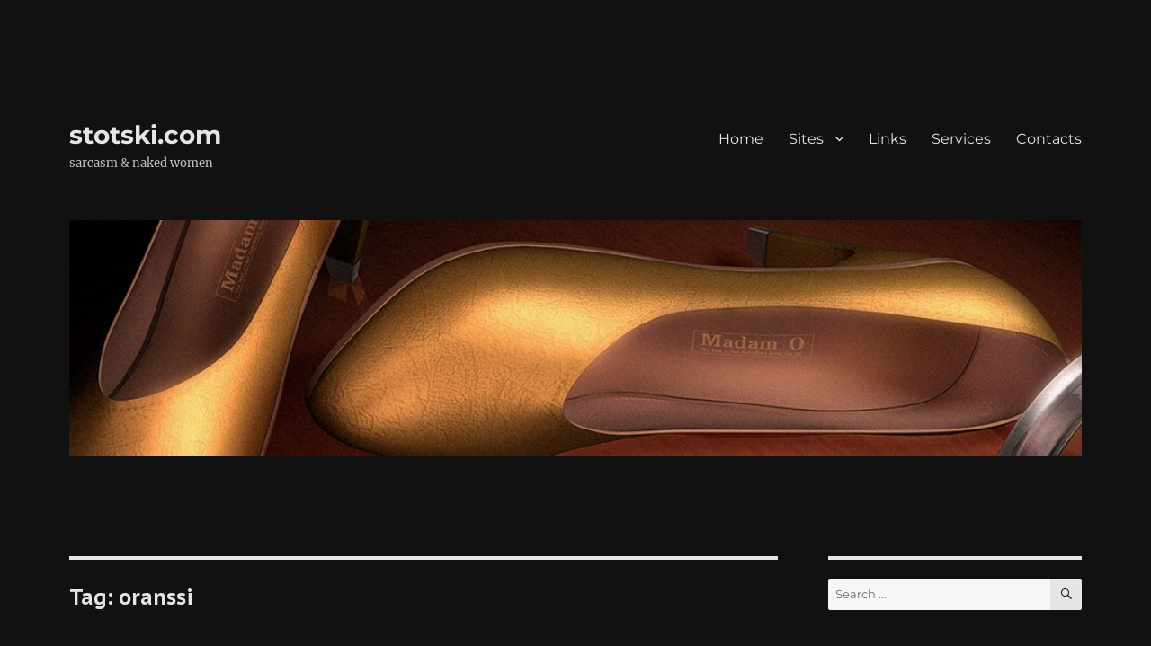

--- FILE ---
content_type: text/html; charset=UTF-8
request_url: https://www.stotski.com/tag/oranssi/
body_size: 15535
content:
<!DOCTYPE html>
<html lang="en-GB" class="no-js">
<head>
	<meta charset="UTF-8">
	<meta name="viewport" content="width=device-width, initial-scale=1.0">
	<link rel="profile" href="https://gmpg.org/xfn/11">
		<script>
(function(html){html.className = html.className.replace(/\bno-js\b/,'js')})(document.documentElement);
//# sourceURL=twentysixteen_javascript_detection
</script>
<title>oranssi &#8211; stotski.com</title>
<meta name='robots' content='max-image-preview:large' />
<link rel="alternate" type="application/rss+xml" title="stotski.com &raquo; Feed" href="https://www.stotski.com/feed/" />
<link rel="alternate" type="application/rss+xml" title="stotski.com &raquo; Comments Feed" href="https://www.stotski.com/comments/feed/" />
<link rel="alternate" type="application/rss+xml" title="stotski.com &raquo; oranssi Tag Feed" href="https://www.stotski.com/tag/oranssi/feed/" />
		<!-- This site uses the Google Analytics by MonsterInsights plugin v9.11.1 - Using Analytics tracking - https://www.monsterinsights.com/ -->
							<script src="//www.googletagmanager.com/gtag/js?id=G-H8NGFZ2ZPX"  data-cfasync="false" data-wpfc-render="false" async></script>
			<script data-cfasync="false" data-wpfc-render="false">
				var mi_version = '9.11.1';
				var mi_track_user = true;
				var mi_no_track_reason = '';
								var MonsterInsightsDefaultLocations = {"page_location":"https:\/\/www.stotski.com\/tag\/oranssi\/"};
								if ( typeof MonsterInsightsPrivacyGuardFilter === 'function' ) {
					var MonsterInsightsLocations = (typeof MonsterInsightsExcludeQuery === 'object') ? MonsterInsightsPrivacyGuardFilter( MonsterInsightsExcludeQuery ) : MonsterInsightsPrivacyGuardFilter( MonsterInsightsDefaultLocations );
				} else {
					var MonsterInsightsLocations = (typeof MonsterInsightsExcludeQuery === 'object') ? MonsterInsightsExcludeQuery : MonsterInsightsDefaultLocations;
				}

								var disableStrs = [
										'ga-disable-G-H8NGFZ2ZPX',
									];

				/* Function to detect opted out users */
				function __gtagTrackerIsOptedOut() {
					for (var index = 0; index < disableStrs.length; index++) {
						if (document.cookie.indexOf(disableStrs[index] + '=true') > -1) {
							return true;
						}
					}

					return false;
				}

				/* Disable tracking if the opt-out cookie exists. */
				if (__gtagTrackerIsOptedOut()) {
					for (var index = 0; index < disableStrs.length; index++) {
						window[disableStrs[index]] = true;
					}
				}

				/* Opt-out function */
				function __gtagTrackerOptout() {
					for (var index = 0; index < disableStrs.length; index++) {
						document.cookie = disableStrs[index] + '=true; expires=Thu, 31 Dec 2099 23:59:59 UTC; path=/';
						window[disableStrs[index]] = true;
					}
				}

				if ('undefined' === typeof gaOptout) {
					function gaOptout() {
						__gtagTrackerOptout();
					}
				}
								window.dataLayer = window.dataLayer || [];

				window.MonsterInsightsDualTracker = {
					helpers: {},
					trackers: {},
				};
				if (mi_track_user) {
					function __gtagDataLayer() {
						dataLayer.push(arguments);
					}

					function __gtagTracker(type, name, parameters) {
						if (!parameters) {
							parameters = {};
						}

						if (parameters.send_to) {
							__gtagDataLayer.apply(null, arguments);
							return;
						}

						if (type === 'event') {
														parameters.send_to = monsterinsights_frontend.v4_id;
							var hookName = name;
							if (typeof parameters['event_category'] !== 'undefined') {
								hookName = parameters['event_category'] + ':' + name;
							}

							if (typeof MonsterInsightsDualTracker.trackers[hookName] !== 'undefined') {
								MonsterInsightsDualTracker.trackers[hookName](parameters);
							} else {
								__gtagDataLayer('event', name, parameters);
							}
							
						} else {
							__gtagDataLayer.apply(null, arguments);
						}
					}

					__gtagTracker('js', new Date());
					__gtagTracker('set', {
						'developer_id.dZGIzZG': true,
											});
					if ( MonsterInsightsLocations.page_location ) {
						__gtagTracker('set', MonsterInsightsLocations);
					}
										__gtagTracker('config', 'G-H8NGFZ2ZPX', {"forceSSL":"true"} );
										window.gtag = __gtagTracker;										(function () {
						/* https://developers.google.com/analytics/devguides/collection/analyticsjs/ */
						/* ga and __gaTracker compatibility shim. */
						var noopfn = function () {
							return null;
						};
						var newtracker = function () {
							return new Tracker();
						};
						var Tracker = function () {
							return null;
						};
						var p = Tracker.prototype;
						p.get = noopfn;
						p.set = noopfn;
						p.send = function () {
							var args = Array.prototype.slice.call(arguments);
							args.unshift('send');
							__gaTracker.apply(null, args);
						};
						var __gaTracker = function () {
							var len = arguments.length;
							if (len === 0) {
								return;
							}
							var f = arguments[len - 1];
							if (typeof f !== 'object' || f === null || typeof f.hitCallback !== 'function') {
								if ('send' === arguments[0]) {
									var hitConverted, hitObject = false, action;
									if ('event' === arguments[1]) {
										if ('undefined' !== typeof arguments[3]) {
											hitObject = {
												'eventAction': arguments[3],
												'eventCategory': arguments[2],
												'eventLabel': arguments[4],
												'value': arguments[5] ? arguments[5] : 1,
											}
										}
									}
									if ('pageview' === arguments[1]) {
										if ('undefined' !== typeof arguments[2]) {
											hitObject = {
												'eventAction': 'page_view',
												'page_path': arguments[2],
											}
										}
									}
									if (typeof arguments[2] === 'object') {
										hitObject = arguments[2];
									}
									if (typeof arguments[5] === 'object') {
										Object.assign(hitObject, arguments[5]);
									}
									if ('undefined' !== typeof arguments[1].hitType) {
										hitObject = arguments[1];
										if ('pageview' === hitObject.hitType) {
											hitObject.eventAction = 'page_view';
										}
									}
									if (hitObject) {
										action = 'timing' === arguments[1].hitType ? 'timing_complete' : hitObject.eventAction;
										hitConverted = mapArgs(hitObject);
										__gtagTracker('event', action, hitConverted);
									}
								}
								return;
							}

							function mapArgs(args) {
								var arg, hit = {};
								var gaMap = {
									'eventCategory': 'event_category',
									'eventAction': 'event_action',
									'eventLabel': 'event_label',
									'eventValue': 'event_value',
									'nonInteraction': 'non_interaction',
									'timingCategory': 'event_category',
									'timingVar': 'name',
									'timingValue': 'value',
									'timingLabel': 'event_label',
									'page': 'page_path',
									'location': 'page_location',
									'title': 'page_title',
									'referrer' : 'page_referrer',
								};
								for (arg in args) {
																		if (!(!args.hasOwnProperty(arg) || !gaMap.hasOwnProperty(arg))) {
										hit[gaMap[arg]] = args[arg];
									} else {
										hit[arg] = args[arg];
									}
								}
								return hit;
							}

							try {
								f.hitCallback();
							} catch (ex) {
							}
						};
						__gaTracker.create = newtracker;
						__gaTracker.getByName = newtracker;
						__gaTracker.getAll = function () {
							return [];
						};
						__gaTracker.remove = noopfn;
						__gaTracker.loaded = true;
						window['__gaTracker'] = __gaTracker;
					})();
									} else {
										console.log("");
					(function () {
						function __gtagTracker() {
							return null;
						}

						window['__gtagTracker'] = __gtagTracker;
						window['gtag'] = __gtagTracker;
					})();
									}
			</script>
							<!-- / Google Analytics by MonsterInsights -->
		<style id='wp-img-auto-sizes-contain-inline-css'>
img:is([sizes=auto i],[sizes^="auto," i]){contain-intrinsic-size:3000px 1500px}
/*# sourceURL=wp-img-auto-sizes-contain-inline-css */
</style>
<style id='wp-emoji-styles-inline-css'>

	img.wp-smiley, img.emoji {
		display: inline !important;
		border: none !important;
		box-shadow: none !important;
		height: 1em !important;
		width: 1em !important;
		margin: 0 0.07em !important;
		vertical-align: -0.1em !important;
		background: none !important;
		padding: 0 !important;
	}
/*# sourceURL=wp-emoji-styles-inline-css */
</style>
<link rel='stylesheet' id='wp-block-library-css' href='https://www.stotski.com/wp-includes/css/dist/block-library/style.min.css?ver=6.9' media='all' />
<style id='global-styles-inline-css'>
:root{--wp--preset--aspect-ratio--square: 1;--wp--preset--aspect-ratio--4-3: 4/3;--wp--preset--aspect-ratio--3-4: 3/4;--wp--preset--aspect-ratio--3-2: 3/2;--wp--preset--aspect-ratio--2-3: 2/3;--wp--preset--aspect-ratio--16-9: 16/9;--wp--preset--aspect-ratio--9-16: 9/16;--wp--preset--color--black: #000000;--wp--preset--color--cyan-bluish-gray: #abb8c3;--wp--preset--color--white: #fff;--wp--preset--color--pale-pink: #f78da7;--wp--preset--color--vivid-red: #cf2e2e;--wp--preset--color--luminous-vivid-orange: #ff6900;--wp--preset--color--luminous-vivid-amber: #fcb900;--wp--preset--color--light-green-cyan: #7bdcb5;--wp--preset--color--vivid-green-cyan: #00d084;--wp--preset--color--pale-cyan-blue: #8ed1fc;--wp--preset--color--vivid-cyan-blue: #0693e3;--wp--preset--color--vivid-purple: #9b51e0;--wp--preset--color--dark-gray: #1a1a1a;--wp--preset--color--medium-gray: #686868;--wp--preset--color--light-gray: #e5e5e5;--wp--preset--color--blue-gray: #4d545c;--wp--preset--color--bright-blue: #007acc;--wp--preset--color--light-blue: #9adffd;--wp--preset--color--dark-brown: #402b30;--wp--preset--color--medium-brown: #774e24;--wp--preset--color--dark-red: #640c1f;--wp--preset--color--bright-red: #ff675f;--wp--preset--color--yellow: #ffef8e;--wp--preset--gradient--vivid-cyan-blue-to-vivid-purple: linear-gradient(135deg,rgb(6,147,227) 0%,rgb(155,81,224) 100%);--wp--preset--gradient--light-green-cyan-to-vivid-green-cyan: linear-gradient(135deg,rgb(122,220,180) 0%,rgb(0,208,130) 100%);--wp--preset--gradient--luminous-vivid-amber-to-luminous-vivid-orange: linear-gradient(135deg,rgb(252,185,0) 0%,rgb(255,105,0) 100%);--wp--preset--gradient--luminous-vivid-orange-to-vivid-red: linear-gradient(135deg,rgb(255,105,0) 0%,rgb(207,46,46) 100%);--wp--preset--gradient--very-light-gray-to-cyan-bluish-gray: linear-gradient(135deg,rgb(238,238,238) 0%,rgb(169,184,195) 100%);--wp--preset--gradient--cool-to-warm-spectrum: linear-gradient(135deg,rgb(74,234,220) 0%,rgb(151,120,209) 20%,rgb(207,42,186) 40%,rgb(238,44,130) 60%,rgb(251,105,98) 80%,rgb(254,248,76) 100%);--wp--preset--gradient--blush-light-purple: linear-gradient(135deg,rgb(255,206,236) 0%,rgb(152,150,240) 100%);--wp--preset--gradient--blush-bordeaux: linear-gradient(135deg,rgb(254,205,165) 0%,rgb(254,45,45) 50%,rgb(107,0,62) 100%);--wp--preset--gradient--luminous-dusk: linear-gradient(135deg,rgb(255,203,112) 0%,rgb(199,81,192) 50%,rgb(65,88,208) 100%);--wp--preset--gradient--pale-ocean: linear-gradient(135deg,rgb(255,245,203) 0%,rgb(182,227,212) 50%,rgb(51,167,181) 100%);--wp--preset--gradient--electric-grass: linear-gradient(135deg,rgb(202,248,128) 0%,rgb(113,206,126) 100%);--wp--preset--gradient--midnight: linear-gradient(135deg,rgb(2,3,129) 0%,rgb(40,116,252) 100%);--wp--preset--font-size--small: 13px;--wp--preset--font-size--medium: 20px;--wp--preset--font-size--large: 36px;--wp--preset--font-size--x-large: 42px;--wp--preset--spacing--20: 0.44rem;--wp--preset--spacing--30: 0.67rem;--wp--preset--spacing--40: 1rem;--wp--preset--spacing--50: 1.5rem;--wp--preset--spacing--60: 2.25rem;--wp--preset--spacing--70: 3.38rem;--wp--preset--spacing--80: 5.06rem;--wp--preset--shadow--natural: 6px 6px 9px rgba(0, 0, 0, 0.2);--wp--preset--shadow--deep: 12px 12px 50px rgba(0, 0, 0, 0.4);--wp--preset--shadow--sharp: 6px 6px 0px rgba(0, 0, 0, 0.2);--wp--preset--shadow--outlined: 6px 6px 0px -3px rgb(255, 255, 255), 6px 6px rgb(0, 0, 0);--wp--preset--shadow--crisp: 6px 6px 0px rgb(0, 0, 0);}:where(.is-layout-flex){gap: 0.5em;}:where(.is-layout-grid){gap: 0.5em;}body .is-layout-flex{display: flex;}.is-layout-flex{flex-wrap: wrap;align-items: center;}.is-layout-flex > :is(*, div){margin: 0;}body .is-layout-grid{display: grid;}.is-layout-grid > :is(*, div){margin: 0;}:where(.wp-block-columns.is-layout-flex){gap: 2em;}:where(.wp-block-columns.is-layout-grid){gap: 2em;}:where(.wp-block-post-template.is-layout-flex){gap: 1.25em;}:where(.wp-block-post-template.is-layout-grid){gap: 1.25em;}.has-black-color{color: var(--wp--preset--color--black) !important;}.has-cyan-bluish-gray-color{color: var(--wp--preset--color--cyan-bluish-gray) !important;}.has-white-color{color: var(--wp--preset--color--white) !important;}.has-pale-pink-color{color: var(--wp--preset--color--pale-pink) !important;}.has-vivid-red-color{color: var(--wp--preset--color--vivid-red) !important;}.has-luminous-vivid-orange-color{color: var(--wp--preset--color--luminous-vivid-orange) !important;}.has-luminous-vivid-amber-color{color: var(--wp--preset--color--luminous-vivid-amber) !important;}.has-light-green-cyan-color{color: var(--wp--preset--color--light-green-cyan) !important;}.has-vivid-green-cyan-color{color: var(--wp--preset--color--vivid-green-cyan) !important;}.has-pale-cyan-blue-color{color: var(--wp--preset--color--pale-cyan-blue) !important;}.has-vivid-cyan-blue-color{color: var(--wp--preset--color--vivid-cyan-blue) !important;}.has-vivid-purple-color{color: var(--wp--preset--color--vivid-purple) !important;}.has-black-background-color{background-color: var(--wp--preset--color--black) !important;}.has-cyan-bluish-gray-background-color{background-color: var(--wp--preset--color--cyan-bluish-gray) !important;}.has-white-background-color{background-color: var(--wp--preset--color--white) !important;}.has-pale-pink-background-color{background-color: var(--wp--preset--color--pale-pink) !important;}.has-vivid-red-background-color{background-color: var(--wp--preset--color--vivid-red) !important;}.has-luminous-vivid-orange-background-color{background-color: var(--wp--preset--color--luminous-vivid-orange) !important;}.has-luminous-vivid-amber-background-color{background-color: var(--wp--preset--color--luminous-vivid-amber) !important;}.has-light-green-cyan-background-color{background-color: var(--wp--preset--color--light-green-cyan) !important;}.has-vivid-green-cyan-background-color{background-color: var(--wp--preset--color--vivid-green-cyan) !important;}.has-pale-cyan-blue-background-color{background-color: var(--wp--preset--color--pale-cyan-blue) !important;}.has-vivid-cyan-blue-background-color{background-color: var(--wp--preset--color--vivid-cyan-blue) !important;}.has-vivid-purple-background-color{background-color: var(--wp--preset--color--vivid-purple) !important;}.has-black-border-color{border-color: var(--wp--preset--color--black) !important;}.has-cyan-bluish-gray-border-color{border-color: var(--wp--preset--color--cyan-bluish-gray) !important;}.has-white-border-color{border-color: var(--wp--preset--color--white) !important;}.has-pale-pink-border-color{border-color: var(--wp--preset--color--pale-pink) !important;}.has-vivid-red-border-color{border-color: var(--wp--preset--color--vivid-red) !important;}.has-luminous-vivid-orange-border-color{border-color: var(--wp--preset--color--luminous-vivid-orange) !important;}.has-luminous-vivid-amber-border-color{border-color: var(--wp--preset--color--luminous-vivid-amber) !important;}.has-light-green-cyan-border-color{border-color: var(--wp--preset--color--light-green-cyan) !important;}.has-vivid-green-cyan-border-color{border-color: var(--wp--preset--color--vivid-green-cyan) !important;}.has-pale-cyan-blue-border-color{border-color: var(--wp--preset--color--pale-cyan-blue) !important;}.has-vivid-cyan-blue-border-color{border-color: var(--wp--preset--color--vivid-cyan-blue) !important;}.has-vivid-purple-border-color{border-color: var(--wp--preset--color--vivid-purple) !important;}.has-vivid-cyan-blue-to-vivid-purple-gradient-background{background: var(--wp--preset--gradient--vivid-cyan-blue-to-vivid-purple) !important;}.has-light-green-cyan-to-vivid-green-cyan-gradient-background{background: var(--wp--preset--gradient--light-green-cyan-to-vivid-green-cyan) !important;}.has-luminous-vivid-amber-to-luminous-vivid-orange-gradient-background{background: var(--wp--preset--gradient--luminous-vivid-amber-to-luminous-vivid-orange) !important;}.has-luminous-vivid-orange-to-vivid-red-gradient-background{background: var(--wp--preset--gradient--luminous-vivid-orange-to-vivid-red) !important;}.has-very-light-gray-to-cyan-bluish-gray-gradient-background{background: var(--wp--preset--gradient--very-light-gray-to-cyan-bluish-gray) !important;}.has-cool-to-warm-spectrum-gradient-background{background: var(--wp--preset--gradient--cool-to-warm-spectrum) !important;}.has-blush-light-purple-gradient-background{background: var(--wp--preset--gradient--blush-light-purple) !important;}.has-blush-bordeaux-gradient-background{background: var(--wp--preset--gradient--blush-bordeaux) !important;}.has-luminous-dusk-gradient-background{background: var(--wp--preset--gradient--luminous-dusk) !important;}.has-pale-ocean-gradient-background{background: var(--wp--preset--gradient--pale-ocean) !important;}.has-electric-grass-gradient-background{background: var(--wp--preset--gradient--electric-grass) !important;}.has-midnight-gradient-background{background: var(--wp--preset--gradient--midnight) !important;}.has-small-font-size{font-size: var(--wp--preset--font-size--small) !important;}.has-medium-font-size{font-size: var(--wp--preset--font-size--medium) !important;}.has-large-font-size{font-size: var(--wp--preset--font-size--large) !important;}.has-x-large-font-size{font-size: var(--wp--preset--font-size--x-large) !important;}
/*# sourceURL=global-styles-inline-css */
</style>

<style id='classic-theme-styles-inline-css'>
/*! This file is auto-generated */
.wp-block-button__link{color:#fff;background-color:#32373c;border-radius:9999px;box-shadow:none;text-decoration:none;padding:calc(.667em + 2px) calc(1.333em + 2px);font-size:1.125em}.wp-block-file__button{background:#32373c;color:#fff;text-decoration:none}
/*# sourceURL=/wp-includes/css/classic-themes.min.css */
</style>
<link rel='stylesheet' id='twentysixteen-fonts-css' href='https://www.stotski.com/wp-content/themes/twentysixteen/fonts/merriweather-plus-montserrat-plus-inconsolata.css?ver=20230328' media='all' />
<link rel='stylesheet' id='genericons-css' href='https://www.stotski.com/wp-content/themes/twentysixteen/genericons/genericons.css?ver=20251101' media='all' />
<link rel='stylesheet' id='twentysixteen-style-css' href='https://www.stotski.com/wp-content/themes/twentysixteen/style.css?ver=20251202' media='all' />
<style id='twentysixteen-style-inline-css'>
	/* Color Scheme */

	/* Background Color */
	body {
		background-color: #262626;
	}

	/* Page Background Color */
	.site {
		background-color: #1a1a1a;
	}

	mark,
	ins,
	button,
	button[disabled]:hover,
	button[disabled]:focus,
	input[type="button"],
	input[type="button"][disabled]:hover,
	input[type="button"][disabled]:focus,
	input[type="reset"],
	input[type="reset"][disabled]:hover,
	input[type="reset"][disabled]:focus,
	input[type="submit"],
	input[type="submit"][disabled]:hover,
	input[type="submit"][disabled]:focus,
	.menu-toggle.toggled-on,
	.menu-toggle.toggled-on:hover,
	.menu-toggle.toggled-on:focus,
	.pagination .prev,
	.pagination .next,
	.pagination .prev:hover,
	.pagination .prev:focus,
	.pagination .next:hover,
	.pagination .next:focus,
	.pagination .nav-links:before,
	.pagination .nav-links:after,
	.widget_calendar tbody a,
	.widget_calendar tbody a:hover,
	.widget_calendar tbody a:focus,
	.page-links a,
	.page-links a:hover,
	.page-links a:focus {
		color: #1a1a1a;
	}

	/* Link Color */
	.menu-toggle:hover,
	.menu-toggle:focus,
	a,
	.main-navigation a:hover,
	.main-navigation a:focus,
	.dropdown-toggle:hover,
	.dropdown-toggle:focus,
	.social-navigation a:hover:before,
	.social-navigation a:focus:before,
	.post-navigation a:hover .post-title,
	.post-navigation a:focus .post-title,
	.tagcloud a:hover,
	.tagcloud a:focus,
	.site-branding .site-title a:hover,
	.site-branding .site-title a:focus,
	.entry-title a:hover,
	.entry-title a:focus,
	.entry-footer a:hover,
	.entry-footer a:focus,
	.comment-metadata a:hover,
	.comment-metadata a:focus,
	.pingback .comment-edit-link:hover,
	.pingback .comment-edit-link:focus,
	.comment-reply-link,
	.comment-reply-link:hover,
	.comment-reply-link:focus,
	.required,
	.site-info a:hover,
	.site-info a:focus {
		color: #9adffd;
	}

	mark,
	ins,
	button:hover,
	button:focus,
	input[type="button"]:hover,
	input[type="button"]:focus,
	input[type="reset"]:hover,
	input[type="reset"]:focus,
	input[type="submit"]:hover,
	input[type="submit"]:focus,
	.pagination .prev:hover,
	.pagination .prev:focus,
	.pagination .next:hover,
	.pagination .next:focus,
	.widget_calendar tbody a,
	.page-links a:hover,
	.page-links a:focus {
		background-color: #9adffd;
	}

	input[type="date"]:focus,
	input[type="time"]:focus,
	input[type="datetime-local"]:focus,
	input[type="week"]:focus,
	input[type="month"]:focus,
	input[type="text"]:focus,
	input[type="email"]:focus,
	input[type="url"]:focus,
	input[type="password"]:focus,
	input[type="search"]:focus,
	input[type="tel"]:focus,
	input[type="number"]:focus,
	textarea:focus,
	.tagcloud a:hover,
	.tagcloud a:focus,
	.menu-toggle:hover,
	.menu-toggle:focus {
		border-color: #9adffd;
	}

	/* Main Text Color */
	body,
	blockquote cite,
	blockquote small,
	.main-navigation a,
	.menu-toggle,
	.dropdown-toggle,
	.social-navigation a,
	.post-navigation a,
	.pagination a:hover,
	.pagination a:focus,
	.widget-title a,
	.site-branding .site-title a,
	.entry-title a,
	.page-links > .page-links-title,
	.comment-author,
	.comment-reply-title small a:hover,
	.comment-reply-title small a:focus {
		color: #e5e5e5;
	}

	blockquote,
	.menu-toggle.toggled-on,
	.menu-toggle.toggled-on:hover,
	.menu-toggle.toggled-on:focus,
	.post-navigation,
	.post-navigation div + div,
	.pagination,
	.widget,
	.page-header,
	.page-links a,
	.comments-title,
	.comment-reply-title {
		border-color: #e5e5e5;
	}

	button,
	button[disabled]:hover,
	button[disabled]:focus,
	input[type="button"],
	input[type="button"][disabled]:hover,
	input[type="button"][disabled]:focus,
	input[type="reset"],
	input[type="reset"][disabled]:hover,
	input[type="reset"][disabled]:focus,
	input[type="submit"],
	input[type="submit"][disabled]:hover,
	input[type="submit"][disabled]:focus,
	.menu-toggle.toggled-on,
	.menu-toggle.toggled-on:hover,
	.menu-toggle.toggled-on:focus,
	.pagination:before,
	.pagination:after,
	.pagination .prev,
	.pagination .next,
	.page-links a {
		background-color: #e5e5e5;
	}

	/* Secondary Text Color */

	/**
	 * IE8 and earlier will drop any block with CSS3 selectors.
	 * Do not combine these styles with the next block.
	 */
	body:not(.search-results) .entry-summary {
		color: #c1c1c1;
	}

	blockquote,
	.post-password-form label,
	a:hover,
	a:focus,
	a:active,
	.post-navigation .meta-nav,
	.image-navigation,
	.comment-navigation,
	.widget_recent_entries .post-date,
	.widget_rss .rss-date,
	.widget_rss cite,
	.site-description,
	.author-bio,
	.entry-footer,
	.entry-footer a,
	.sticky-post,
	.taxonomy-description,
	.entry-caption,
	.comment-metadata,
	.pingback .edit-link,
	.comment-metadata a,
	.pingback .comment-edit-link,
	.comment-form label,
	.comment-notes,
	.comment-awaiting-moderation,
	.logged-in-as,
	.form-allowed-tags,
	.site-info,
	.site-info a,
	.wp-caption .wp-caption-text,
	.gallery-caption,
	.widecolumn label,
	.widecolumn .mu_register label {
		color: #c1c1c1;
	}

	.widget_calendar tbody a:hover,
	.widget_calendar tbody a:focus {
		background-color: #c1c1c1;
	}

	/* Border Color */
	fieldset,
	pre,
	abbr,
	acronym,
	table,
	th,
	td,
	input[type="date"],
	input[type="time"],
	input[type="datetime-local"],
	input[type="week"],
	input[type="month"],
	input[type="text"],
	input[type="email"],
	input[type="url"],
	input[type="password"],
	input[type="search"],
	input[type="tel"],
	input[type="number"],
	textarea,
	.main-navigation li,
	.main-navigation .primary-menu,
	.menu-toggle,
	.dropdown-toggle:after,
	.social-navigation a,
	.image-navigation,
	.comment-navigation,
	.tagcloud a,
	.entry-content,
	.entry-summary,
	.page-links a,
	.page-links > span,
	.comment-list article,
	.comment-list .pingback,
	.comment-list .trackback,
	.comment-reply-link,
	.no-comments,
	.widecolumn .mu_register .mu_alert {
		border-color: rgba( 229, 229, 229, 0.2);
	}

	hr,
	code {
		background-color: rgba( 229, 229, 229, 0.2);
	}

	@media screen and (min-width: 56.875em) {
		.main-navigation li:hover > a,
		.main-navigation li.focus > a {
			color: #9adffd;
		}

		.main-navigation ul ul,
		.main-navigation ul ul li {
			border-color: rgba( 229, 229, 229, 0.2);
		}

		.main-navigation ul ul:before {
			border-top-color: rgba( 229, 229, 229, 0.2);
			border-bottom-color: rgba( 229, 229, 229, 0.2);
		}

		.main-navigation ul ul li {
			background-color: #1a1a1a;
		}

		.main-navigation ul ul:after {
			border-top-color: #1a1a1a;
			border-bottom-color: #1a1a1a;
		}
	}


		/* Custom Page Background Color */
		.site {
			background-color: #111111;
		}

		mark,
		ins,
		button,
		button[disabled]:hover,
		button[disabled]:focus,
		input[type="button"],
		input[type="button"][disabled]:hover,
		input[type="button"][disabled]:focus,
		input[type="reset"],
		input[type="reset"][disabled]:hover,
		input[type="reset"][disabled]:focus,
		input[type="submit"],
		input[type="submit"][disabled]:hover,
		input[type="submit"][disabled]:focus,
		.menu-toggle.toggled-on,
		.menu-toggle.toggled-on:hover,
		.menu-toggle.toggled-on:focus,
		.pagination .prev,
		.pagination .next,
		.pagination .prev:hover,
		.pagination .prev:focus,
		.pagination .next:hover,
		.pagination .next:focus,
		.pagination .nav-links:before,
		.pagination .nav-links:after,
		.widget_calendar tbody a,
		.widget_calendar tbody a:hover,
		.widget_calendar tbody a:focus,
		.page-links a,
		.page-links a:hover,
		.page-links a:focus {
			color: #111111;
		}

		@media screen and (min-width: 56.875em) {
			.main-navigation ul ul li {
				background-color: #111111;
			}

			.main-navigation ul ul:after {
				border-top-color: #111111;
				border-bottom-color: #111111;
			}
		}
	

		/* Custom Link Color */
		.menu-toggle:hover,
		.menu-toggle:focus,
		a,
		.main-navigation a:hover,
		.main-navigation a:focus,
		.dropdown-toggle:hover,
		.dropdown-toggle:focus,
		.social-navigation a:hover:before,
		.social-navigation a:focus:before,
		.post-navigation a:hover .post-title,
		.post-navigation a:focus .post-title,
		.tagcloud a:hover,
		.tagcloud a:focus,
		.site-branding .site-title a:hover,
		.site-branding .site-title a:focus,
		.entry-title a:hover,
		.entry-title a:focus,
		.entry-footer a:hover,
		.entry-footer a:focus,
		.comment-metadata a:hover,
		.comment-metadata a:focus,
		.pingback .comment-edit-link:hover,
		.pingback .comment-edit-link:focus,
		.comment-reply-link,
		.comment-reply-link:hover,
		.comment-reply-link:focus,
		.required,
		.site-info a:hover,
		.site-info a:focus {
			color: #f46f1b;
		}

		mark,
		ins,
		button:hover,
		button:focus,
		input[type="button"]:hover,
		input[type="button"]:focus,
		input[type="reset"]:hover,
		input[type="reset"]:focus,
		input[type="submit"]:hover,
		input[type="submit"]:focus,
		.pagination .prev:hover,
		.pagination .prev:focus,
		.pagination .next:hover,
		.pagination .next:focus,
		.widget_calendar tbody a,
		.page-links a:hover,
		.page-links a:focus {
			background-color: #f46f1b;
		}

		input[type="date"]:focus,
		input[type="time"]:focus,
		input[type="datetime-local"]:focus,
		input[type="week"]:focus,
		input[type="month"]:focus,
		input[type="text"]:focus,
		input[type="email"]:focus,
		input[type="url"]:focus,
		input[type="password"]:focus,
		input[type="search"]:focus,
		input[type="tel"]:focus,
		input[type="number"]:focus,
		textarea:focus,
		.tagcloud a:hover,
		.tagcloud a:focus,
		.menu-toggle:hover,
		.menu-toggle:focus {
			border-color: #f46f1b;
		}

		@media screen and (min-width: 56.875em) {
			.main-navigation li:hover > a,
			.main-navigation li.focus > a {
				color: #f46f1b;
			}
		}
	
/*# sourceURL=twentysixteen-style-inline-css */
</style>
<link rel='stylesheet' id='twentysixteen-block-style-css' href='https://www.stotski.com/wp-content/themes/twentysixteen/css/blocks.css?ver=20240817' media='all' />
<link rel='stylesheet' id='tablepress-default-css' href='https://www.stotski.com/wp-content/tablepress-combined.min.css?ver=29' media='all' />
<script src="https://www.stotski.com/wp-content/plugins/google-analytics-for-wordpress/assets/js/frontend-gtag.min.js?ver=9.11.1" id="monsterinsights-frontend-script-js" async data-wp-strategy="async"></script>
<script data-cfasync="false" data-wpfc-render="false" id='monsterinsights-frontend-script-js-extra'>var monsterinsights_frontend = {"js_events_tracking":"true","download_extensions":"pdf,doc,ppt,xls,zip,docx,pptx,xlsx","inbound_paths":"[]","home_url":"https:\/\/www.stotski.com","hash_tracking":"false","v4_id":"G-H8NGFZ2ZPX"};</script>
<script src="https://www.stotski.com/wp-includes/js/jquery/jquery.min.js?ver=3.7.1" id="jquery-core-js"></script>
<script src="https://www.stotski.com/wp-includes/js/jquery/jquery-migrate.min.js?ver=3.4.1" id="jquery-migrate-js"></script>
<script id="twentysixteen-script-js-extra">
var screenReaderText = {"expand":"expand child menu","collapse":"collapse child menu"};
//# sourceURL=twentysixteen-script-js-extra
</script>
<script src="https://www.stotski.com/wp-content/themes/twentysixteen/js/functions.js?ver=20230629" id="twentysixteen-script-js" defer data-wp-strategy="defer"></script>
<link rel="https://api.w.org/" href="https://www.stotski.com/wp-json/" /><link rel="alternate" title="JSON" type="application/json" href="https://www.stotski.com/wp-json/wp/v2/tags/766" /><link rel="EditURI" type="application/rsd+xml" title="RSD" href="https://www.stotski.com/xmlrpc.php?rsd" />
<meta name="generator" content="WordPress 6.9" />
	<link rel="preconnect" href="https://fonts.googleapis.com">
	<link rel="preconnect" href="https://fonts.gstatic.com">
	<link href='https://fonts.googleapis.com/css2?display=swap&family=PT+Sans&family=PT+Sans+Caption:wght@700&family=PT+Serif' rel='stylesheet'><style id="custom-background-css">
body.custom-background { background-color: #111111; }
</style>
		<style id="egf-frontend-styles" type="text/css">
		p {} [rel="tag"], [rel="category tag"], .comments-link, .edit-link, [class^="tag-link-"], a[class^="tag-link-"], .entry-date {font-family: 'PT Sans', sans-serif;font-size: 14px;font-style: normal;font-weight: 400;text-transform: lowercase;} .page-title {font-family: 'PT Sans Caption', sans-serif;font-style: normal;font-weight: 700;} .entry-title {font-family: 'PT Sans Caption', sans-serif;font-size: 34px;font-style: normal;font-weight: 700;} h1 {} h2 {} .entry-content h1 {font-family: 'PT Serif', sans-serif;font-size: 24px;font-style: normal;font-weight: 400;} .url {font-family: 'PT Sans', sans-serif;font-style: normal;font-weight: 400;} h3 {} h4 {} h5 {} h6 {} 	</style>
	</head>

<body class="archive tag tag-oranssi tag-766 custom-background wp-embed-responsive wp-theme-twentysixteen hfeed">
<div id="page" class="site">
	<div class="site-inner">
		<a class="skip-link screen-reader-text" href="#content">
			Skip to content		</a>

		<header id="masthead" class="site-header">
			<div class="site-header-main">
				<div class="site-branding">
											<p class="site-title"><a href="https://www.stotski.com/" rel="home" >stotski.com</a></p>
												<p class="site-description">sarcasm &amp; naked women</p>
									</div><!-- .site-branding -->

									<button id="menu-toggle" class="menu-toggle">Menu</button>

					<div id="site-header-menu" class="site-header-menu">
													<nav id="site-navigation" class="main-navigation" aria-label="Primary menu">
								<div class="menu-menu-container"><ul id="menu-menu" class="primary-menu"><li id="menu-item-783" class="menu-item menu-item-type-custom menu-item-object-custom menu-item-home menu-item-783"><a href="https://www.stotski.com">Home</a></li>
<li id="menu-item-778" class="menu-item menu-item-type-custom menu-item-object-custom menu-item-has-children menu-item-778"><a>Sites</a>
<ul class="sub-menu">
	<li id="menu-item-776" class="menu-item menu-item-type-custom menu-item-object-custom menu-item-776"><a href="https://www.stotski.com/nudes">Nudes HQ Gallery</a></li>
	<li id="menu-item-777" class="menu-item menu-item-type-custom menu-item-object-custom menu-item-777"><a href="https://www.stotski.com/surender">Su.Render Gallery</a></li>
	<li id="menu-item-775" class="menu-item menu-item-type-custom menu-item-object-custom menu-item-775"><a href="https://www.stotski.com/days">3ds Max in 2 Days</a></li>
	<li id="menu-item-773" class="menu-item menu-item-type-custom menu-item-object-custom menu-item-773"><a href="https://www.stotski.com/ors/">ORS</a></li>
</ul>
</li>
<li id="menu-item-1295" class="menu-item menu-item-type-post_type menu-item-object-page menu-item-1295"><a href="https://www.stotski.com/links/">Links</a></li>
<li id="menu-item-1294" class="menu-item menu-item-type-post_type menu-item-object-page menu-item-1294"><a href="https://www.stotski.com/services/">Services</a></li>
<li id="menu-item-5490" class="menu-item menu-item-type-post_type menu-item-object-page menu-item-5490"><a href="https://www.stotski.com/contacts/">Contacts</a></li>
</ul></div>							</nav><!-- .main-navigation -->
						
													<nav id="social-navigation" class="social-navigation" aria-label="Social links menu">
								<div class="menu-social-container"><ul id="menu-social" class="social-links-menu"><li id="menu-item-4888" class="menu-item menu-item-type-custom menu-item-object-custom menu-item-4888"><a href="http://vk.com/stotski"><span class="screen-reader-text">вКонтакте</span></a></li>
<li id="menu-item-4889" class="menu-item menu-item-type-custom menu-item-object-custom menu-item-4889"><a href="https://www.facebook.com/juri.stotski"><span class="screen-reader-text">Facebook</span></a></li>
<li id="menu-item-4890" class="menu-item menu-item-type-custom menu-item-object-custom menu-item-4890"><a href="https://www.instagram.com/isoparm/"><span class="screen-reader-text">Instagram</span></a></li>
<li id="menu-item-4891" class="menu-item menu-item-type-custom menu-item-object-custom menu-item-4891"><a href="http://isoparm.livejournal.com/"><span class="screen-reader-text">LiveJournal</span></a></li>
<li id="menu-item-4892" class="menu-item menu-item-type-custom menu-item-object-custom menu-item-4892"><a href="https://twitter.com/isoparm"><span class="screen-reader-text">Twitter</span></a></li>
</ul></div>							</nav><!-- .social-navigation -->
											</div><!-- .site-header-menu -->
							</div><!-- .site-header-main -->

											<div class="header-image">
					<a href="https://www.stotski.com/" rel="home" >
						<img src="https://www.stotski.com/wp-content/uploads/2012/10/cropped-header_madam_o_shoes.jpg" width="1200" height="279" alt="stotski.com" sizes="(max-width: 709px) 85vw, (max-width: 909px) 81vw, (max-width: 1362px) 88vw, 1200px" srcset="https://www.stotski.com/wp-content/uploads/2012/10/cropped-header_madam_o_shoes.jpg 1200w, https://www.stotski.com/wp-content/uploads/2012/10/cropped-header_madam_o_shoes-323x75.jpg 323w, https://www.stotski.com/wp-content/uploads/2012/10/cropped-header_madam_o_shoes-645x150.jpg 645w, https://www.stotski.com/wp-content/uploads/2012/10/cropped-header_madam_o_shoes-768x179.jpg 768w, https://www.stotski.com/wp-content/uploads/2012/10/cropped-header_madam_o_shoes-565x131.jpg 565w" decoding="async" fetchpriority="high" />					</a>
				</div><!-- .header-image -->
					</header><!-- .site-header -->

		<div id="content" class="site-content">

	<div id="primary" class="content-area">
		<main id="main" class="site-main">

		
			<header class="page-header">
				<h1 class="page-title">Tag: <span>oranssi</span></h1>			</header><!-- .page-header -->

			
<article id="post-4620" class="post-4620 post type-post status-publish format-standard hentry category-event category-photo category-street category-urban tag-an tag-fire-show tag-helsinki tag-oranssi tag-staff tag-suvilahti tag-1407 tag-1835 tag-1838">
	<header class="entry-header">
		
		<h2 class="entry-title"><a href="https://www.stotski.com/2015/12/an/" rel="bookmark">An @ OranssiFest 2015</a></h2>	</header><!-- .entry-header -->

	
	
	<div class="entry-content">
		<p><a href="https://www.facebook.com/events/1046427725408924/">OranssiFest 2015</a> @ Suvilahden kulttuurikeskus, Helsinki, 07.12.2015.</p>
<figure style="width: 1200px" class="wp-caption alignnone"><a href="https://www.stotski.com//img/street/an/dsc_4855_edit.jpg"><img decoding="async" src="https://www.stotski.com//img/street/an/dsc_4855_edit.jpg" alt="" width="1200" height="814" /></a><figcaption class="wp-caption-text">Ангелина Лесникова</figcaption></figure>
<p> <a href="https://www.stotski.com/2015/12/an/#more-4620" class="more-link">Continue reading<span class="screen-reader-text"> &#8220;An @ OranssiFest 2015&#8221;</span></a></p>
	</div><!-- .entry-content -->

	<footer class="entry-footer">
		<span class="byline"><img alt='' src='https://secure.gravatar.com/avatar/2b4147345e8bfe2240f9f37a3467842e1ef7d00f840c672f39399629f9997d4b?s=49&#038;d=mm&#038;r=x' srcset='https://secure.gravatar.com/avatar/2b4147345e8bfe2240f9f37a3467842e1ef7d00f840c672f39399629f9997d4b?s=98&#038;d=mm&#038;r=x 2x' class='avatar avatar-49 photo' height='49' width='49' decoding='async'/><span class="screen-reader-text">Author </span><span class="author vcard"><a class="url fn n" href="https://www.stotski.com/author/isoparm/">Juri Stotski</a></span></span><span class="posted-on"><span class="screen-reader-text">Posted on </span><a href="https://www.stotski.com/2015/12/an/" rel="bookmark"><time class="entry-date published" datetime="2015-12-09T00:01:20+03:00">09/12/2015</time><time class="updated" datetime="2017-11-02T03:23:57+03:00">02/11/2017</time></a></span><span class="cat-links"><span class="screen-reader-text">Categories </span><a href="https://www.stotski.com/category/photo/event/" rel="category tag">event</a>, <a href="https://www.stotski.com/category/photo/" rel="category tag">photo</a>, <a href="https://www.stotski.com/category/photo/street/" rel="category tag">street</a>, <a href="https://www.stotski.com/category/photo/urban/" rel="category tag">urban</a></span><span class="tags-links"><span class="screen-reader-text">Tags </span><a href="https://www.stotski.com/tag/an/" rel="tag">an</a>, <a href="https://www.stotski.com/tag/fire-show/" rel="tag">fire show</a>, <a href="https://www.stotski.com/tag/helsinki/" rel="tag">helsinki</a>, <a href="https://www.stotski.com/tag/oranssi/" rel="tag">oranssi</a>, <a href="https://www.stotski.com/tag/staff/" rel="tag">staff</a>, <a href="https://www.stotski.com/tag/suvilahti/" rel="tag">suvilahti</a>, <a href="https://www.stotski.com/tag/%d0%b0%d0%bd%d0%b3%d0%b5%d0%bb%d0%b8%d0%bd%d0%b0-%d0%bb%d0%b5%d1%81%d0%bd%d0%b8%d0%ba%d0%be%d0%b2%d0%b0/" rel="tag">ангелина лесникова</a>, <a href="https://www.stotski.com/tag/%d1%81%d1%82%d0%b0%d1%84%d1%84/" rel="tag">стафф</a>, <a href="https://www.stotski.com/tag/%d1%84%d0%b0%d0%b5%d1%80-%d1%88%d0%be%d1%83/" rel="tag">фаер-шоу</a></span><span class="comments-link"><a href="https://www.stotski.com/2015/12/an/#respond">Leave a comment<span class="screen-reader-text"> on An @ OranssiFest 2015</span></a></span>			</footer><!-- .entry-footer -->
</article><!-- #post-4620 -->

		</main><!-- .site-main -->
	</div><!-- .content-area -->


	<aside id="secondary" class="sidebar widget-area">
		<section id="search-2" class="widget widget_search">
<form role="search" method="get" class="search-form" action="https://www.stotski.com/">
	<label>
		<span class="screen-reader-text">
			Search for:		</span>
		<input type="search" class="search-field" placeholder="Search &hellip;" value="" name="s" />
	</label>
	<button type="submit" class="search-submit"><span class="screen-reader-text">
		Search	</span></button>
</form>
</section><section id="archives-3" class="widget widget_archive"><h2 class="widget-title">Archives</h2>		<label class="screen-reader-text" for="archives-dropdown-3">Archives</label>
		<select id="archives-dropdown-3" name="archive-dropdown">
			
			<option value="">Select Month</option>
				<option value='https://www.stotski.com/2026/01/'> January 2026 &nbsp;(2)</option>
	<option value='https://www.stotski.com/2025/12/'> December 2025 &nbsp;(1)</option>
	<option value='https://www.stotski.com/2025/09/'> September 2025 &nbsp;(1)</option>
	<option value='https://www.stotski.com/2025/08/'> August 2025 &nbsp;(1)</option>
	<option value='https://www.stotski.com/2025/07/'> July 2025 &nbsp;(1)</option>
	<option value='https://www.stotski.com/2024/10/'> October 2024 &nbsp;(3)</option>
	<option value='https://www.stotski.com/2024/09/'> September 2024 &nbsp;(2)</option>
	<option value='https://www.stotski.com/2024/08/'> August 2024 &nbsp;(1)</option>
	<option value='https://www.stotski.com/2024/04/'> April 2024 &nbsp;(2)</option>
	<option value='https://www.stotski.com/2024/01/'> January 2024 &nbsp;(3)</option>
	<option value='https://www.stotski.com/2023/12/'> December 2023 &nbsp;(3)</option>
	<option value='https://www.stotski.com/2023/11/'> November 2023 &nbsp;(2)</option>
	<option value='https://www.stotski.com/2023/10/'> October 2023 &nbsp;(2)</option>
	<option value='https://www.stotski.com/2023/08/'> August 2023 &nbsp;(3)</option>
	<option value='https://www.stotski.com/2023/07/'> July 2023 &nbsp;(1)</option>
	<option value='https://www.stotski.com/2023/04/'> April 2023 &nbsp;(1)</option>
	<option value='https://www.stotski.com/2023/03/'> March 2023 &nbsp;(3)</option>
	<option value='https://www.stotski.com/2023/02/'> February 2023 &nbsp;(3)</option>
	<option value='https://www.stotski.com/2023/01/'> January 2023 &nbsp;(2)</option>
	<option value='https://www.stotski.com/2022/11/'> November 2022 &nbsp;(2)</option>
	<option value='https://www.stotski.com/2022/10/'> October 2022 &nbsp;(2)</option>
	<option value='https://www.stotski.com/2022/09/'> September 2022 &nbsp;(3)</option>
	<option value='https://www.stotski.com/2022/07/'> July 2022 &nbsp;(2)</option>
	<option value='https://www.stotski.com/2022/05/'> May 2022 &nbsp;(2)</option>
	<option value='https://www.stotski.com/2022/03/'> March 2022 &nbsp;(3)</option>
	<option value='https://www.stotski.com/2022/02/'> February 2022 &nbsp;(2)</option>
	<option value='https://www.stotski.com/2022/01/'> January 2022 &nbsp;(8)</option>
	<option value='https://www.stotski.com/2021/12/'> December 2021 &nbsp;(1)</option>
	<option value='https://www.stotski.com/2021/11/'> November 2021 &nbsp;(2)</option>
	<option value='https://www.stotski.com/2021/10/'> October 2021 &nbsp;(2)</option>
	<option value='https://www.stotski.com/2021/09/'> September 2021 &nbsp;(1)</option>
	<option value='https://www.stotski.com/2021/06/'> June 2021 &nbsp;(1)</option>
	<option value='https://www.stotski.com/2021/04/'> April 2021 &nbsp;(3)</option>
	<option value='https://www.stotski.com/2021/03/'> March 2021 &nbsp;(1)</option>
	<option value='https://www.stotski.com/2021/01/'> January 2021 &nbsp;(3)</option>
	<option value='https://www.stotski.com/2020/11/'> November 2020 &nbsp;(3)</option>
	<option value='https://www.stotski.com/2020/10/'> October 2020 &nbsp;(1)</option>
	<option value='https://www.stotski.com/2020/08/'> August 2020 &nbsp;(1)</option>
	<option value='https://www.stotski.com/2020/06/'> June 2020 &nbsp;(2)</option>
	<option value='https://www.stotski.com/2020/05/'> May 2020 &nbsp;(1)</option>
	<option value='https://www.stotski.com/2020/04/'> April 2020 &nbsp;(4)</option>
	<option value='https://www.stotski.com/2020/03/'> March 2020 &nbsp;(6)</option>
	<option value='https://www.stotski.com/2020/01/'> January 2020 &nbsp;(1)</option>
	<option value='https://www.stotski.com/2019/12/'> December 2019 &nbsp;(1)</option>
	<option value='https://www.stotski.com/2019/11/'> November 2019 &nbsp;(2)</option>
	<option value='https://www.stotski.com/2019/07/'> July 2019 &nbsp;(4)</option>
	<option value='https://www.stotski.com/2019/06/'> June 2019 &nbsp;(3)</option>
	<option value='https://www.stotski.com/2019/05/'> May 2019 &nbsp;(7)</option>
	<option value='https://www.stotski.com/2019/04/'> April 2019 &nbsp;(2)</option>
	<option value='https://www.stotski.com/2019/03/'> March 2019 &nbsp;(5)</option>
	<option value='https://www.stotski.com/2019/02/'> February 2019 &nbsp;(6)</option>
	<option value='https://www.stotski.com/2019/01/'> January 2019 &nbsp;(4)</option>
	<option value='https://www.stotski.com/2018/11/'> November 2018 &nbsp;(11)</option>
	<option value='https://www.stotski.com/2018/10/'> October 2018 &nbsp;(9)</option>
	<option value='https://www.stotski.com/2018/09/'> September 2018 &nbsp;(4)</option>
	<option value='https://www.stotski.com/2018/08/'> August 2018 &nbsp;(6)</option>
	<option value='https://www.stotski.com/2018/07/'> July 2018 &nbsp;(4)</option>
	<option value='https://www.stotski.com/2018/06/'> June 2018 &nbsp;(6)</option>
	<option value='https://www.stotski.com/2018/05/'> May 2018 &nbsp;(6)</option>
	<option value='https://www.stotski.com/2018/04/'> April 2018 &nbsp;(5)</option>
	<option value='https://www.stotski.com/2018/03/'> March 2018 &nbsp;(3)</option>
	<option value='https://www.stotski.com/2018/02/'> February 2018 &nbsp;(7)</option>
	<option value='https://www.stotski.com/2018/01/'> January 2018 &nbsp;(8)</option>
	<option value='https://www.stotski.com/2017/12/'> December 2017 &nbsp;(3)</option>
	<option value='https://www.stotski.com/2017/11/'> November 2017 &nbsp;(6)</option>
	<option value='https://www.stotski.com/2017/10/'> October 2017 &nbsp;(4)</option>
	<option value='https://www.stotski.com/2017/09/'> September 2017 &nbsp;(2)</option>
	<option value='https://www.stotski.com/2017/08/'> August 2017 &nbsp;(6)</option>
	<option value='https://www.stotski.com/2017/06/'> June 2017 &nbsp;(1)</option>
	<option value='https://www.stotski.com/2017/05/'> May 2017 &nbsp;(3)</option>
	<option value='https://www.stotski.com/2017/04/'> April 2017 &nbsp;(1)</option>
	<option value='https://www.stotski.com/2017/03/'> March 2017 &nbsp;(5)</option>
	<option value='https://www.stotski.com/2017/02/'> February 2017 &nbsp;(5)</option>
	<option value='https://www.stotski.com/2017/01/'> January 2017 &nbsp;(4)</option>
	<option value='https://www.stotski.com/2016/12/'> December 2016 &nbsp;(7)</option>
	<option value='https://www.stotski.com/2016/11/'> November 2016 &nbsp;(3)</option>
	<option value='https://www.stotski.com/2016/10/'> October 2016 &nbsp;(3)</option>
	<option value='https://www.stotski.com/2016/09/'> September 2016 &nbsp;(9)</option>
	<option value='https://www.stotski.com/2016/08/'> August 2016 &nbsp;(4)</option>
	<option value='https://www.stotski.com/2016/07/'> July 2016 &nbsp;(13)</option>
	<option value='https://www.stotski.com/2016/06/'> June 2016 &nbsp;(6)</option>
	<option value='https://www.stotski.com/2016/05/'> May 2016 &nbsp;(2)</option>
	<option value='https://www.stotski.com/2016/04/'> April 2016 &nbsp;(6)</option>
	<option value='https://www.stotski.com/2016/03/'> March 2016 &nbsp;(11)</option>
	<option value='https://www.stotski.com/2016/02/'> February 2016 &nbsp;(7)</option>
	<option value='https://www.stotski.com/2016/01/'> January 2016 &nbsp;(12)</option>
	<option value='https://www.stotski.com/2015/12/'> December 2015 &nbsp;(11)</option>
	<option value='https://www.stotski.com/2015/11/'> November 2015 &nbsp;(13)</option>
	<option value='https://www.stotski.com/2015/10/'> October 2015 &nbsp;(7)</option>
	<option value='https://www.stotski.com/2015/09/'> September 2015 &nbsp;(4)</option>
	<option value='https://www.stotski.com/2015/08/'> August 2015 &nbsp;(9)</option>
	<option value='https://www.stotski.com/2015/07/'> July 2015 &nbsp;(6)</option>
	<option value='https://www.stotski.com/2015/06/'> June 2015 &nbsp;(6)</option>
	<option value='https://www.stotski.com/2015/05/'> May 2015 &nbsp;(10)</option>
	<option value='https://www.stotski.com/2015/04/'> April 2015 &nbsp;(6)</option>
	<option value='https://www.stotski.com/2015/03/'> March 2015 &nbsp;(10)</option>
	<option value='https://www.stotski.com/2015/02/'> February 2015 &nbsp;(2)</option>
	<option value='https://www.stotski.com/2015/01/'> January 2015 &nbsp;(5)</option>
	<option value='https://www.stotski.com/2014/12/'> December 2014 &nbsp;(1)</option>
	<option value='https://www.stotski.com/2014/11/'> November 2014 &nbsp;(3)</option>
	<option value='https://www.stotski.com/2014/10/'> October 2014 &nbsp;(3)</option>
	<option value='https://www.stotski.com/2014/09/'> September 2014 &nbsp;(1)</option>
	<option value='https://www.stotski.com/2014/07/'> July 2014 &nbsp;(1)</option>
	<option value='https://www.stotski.com/2014/06/'> June 2014 &nbsp;(1)</option>
	<option value='https://www.stotski.com/2014/04/'> April 2014 &nbsp;(1)</option>
	<option value='https://www.stotski.com/2014/03/'> March 2014 &nbsp;(2)</option>
	<option value='https://www.stotski.com/2013/12/'> December 2013 &nbsp;(1)</option>
	<option value='https://www.stotski.com/2013/10/'> October 2013 &nbsp;(3)</option>
	<option value='https://www.stotski.com/2013/08/'> August 2013 &nbsp;(1)</option>
	<option value='https://www.stotski.com/2013/07/'> July 2013 &nbsp;(2)</option>
	<option value='https://www.stotski.com/2013/06/'> June 2013 &nbsp;(1)</option>
	<option value='https://www.stotski.com/2013/05/'> May 2013 &nbsp;(2)</option>
	<option value='https://www.stotski.com/2013/04/'> April 2013 &nbsp;(1)</option>
	<option value='https://www.stotski.com/2013/02/'> February 2013 &nbsp;(2)</option>
	<option value='https://www.stotski.com/2012/10/'> October 2012 &nbsp;(1)</option>
	<option value='https://www.stotski.com/2012/09/'> September 2012 &nbsp;(2)</option>
	<option value='https://www.stotski.com/2012/07/'> July 2012 &nbsp;(1)</option>
	<option value='https://www.stotski.com/2012/05/'> May 2012 &nbsp;(1)</option>
	<option value='https://www.stotski.com/2012/03/'> March 2012 &nbsp;(1)</option>
	<option value='https://www.stotski.com/2012/02/'> February 2012 &nbsp;(1)</option>
	<option value='https://www.stotski.com/2012/01/'> January 2012 &nbsp;(3)</option>
	<option value='https://www.stotski.com/2011/12/'> December 2011 &nbsp;(2)</option>
	<option value='https://www.stotski.com/2011/11/'> November 2011 &nbsp;(1)</option>
	<option value='https://www.stotski.com/2011/10/'> October 2011 &nbsp;(4)</option>
	<option value='https://www.stotski.com/2011/06/'> June 2011 &nbsp;(1)</option>
	<option value='https://www.stotski.com/2011/05/'> May 2011 &nbsp;(3)</option>
	<option value='https://www.stotski.com/2011/04/'> April 2011 &nbsp;(1)</option>
	<option value='https://www.stotski.com/2011/02/'> February 2011 &nbsp;(1)</option>
	<option value='https://www.stotski.com/2010/12/'> December 2010 &nbsp;(1)</option>
	<option value='https://www.stotski.com/2010/11/'> November 2010 &nbsp;(3)</option>
	<option value='https://www.stotski.com/2010/08/'> August 2010 &nbsp;(2)</option>
	<option value='https://www.stotski.com/2010/05/'> May 2010 &nbsp;(2)</option>
	<option value='https://www.stotski.com/2010/04/'> April 2010 &nbsp;(1)</option>
	<option value='https://www.stotski.com/2010/03/'> March 2010 &nbsp;(1)</option>
	<option value='https://www.stotski.com/2010/02/'> February 2010 &nbsp;(5)</option>
	<option value='https://www.stotski.com/2009/11/'> November 2009 &nbsp;(1)</option>
	<option value='https://www.stotski.com/2009/10/'> October 2009 &nbsp;(1)</option>
	<option value='https://www.stotski.com/2009/09/'> September 2009 &nbsp;(1)</option>
	<option value='https://www.stotski.com/2009/08/'> August 2009 &nbsp;(3)</option>
	<option value='https://www.stotski.com/2009/07/'> July 2009 &nbsp;(1)</option>
	<option value='https://www.stotski.com/2009/05/'> May 2009 &nbsp;(1)</option>
	<option value='https://www.stotski.com/2009/04/'> April 2009 &nbsp;(1)</option>
	<option value='https://www.stotski.com/2009/03/'> March 2009 &nbsp;(2)</option>
	<option value='https://www.stotski.com/2009/02/'> February 2009 &nbsp;(1)</option>
	<option value='https://www.stotski.com/2009/01/'> January 2009 &nbsp;(4)</option>
	<option value='https://www.stotski.com/2008/12/'> December 2008 &nbsp;(4)</option>
	<option value='https://www.stotski.com/2008/10/'> October 2008 &nbsp;(6)</option>
	<option value='https://www.stotski.com/2008/09/'> September 2008 &nbsp;(7)</option>
	<option value='https://www.stotski.com/2008/08/'> August 2008 &nbsp;(3)</option>
	<option value='https://www.stotski.com/2008/07/'> July 2008 &nbsp;(3)</option>
	<option value='https://www.stotski.com/2008/05/'> May 2008 &nbsp;(1)</option>
	<option value='https://www.stotski.com/2008/04/'> April 2008 &nbsp;(2)</option>
	<option value='https://www.stotski.com/2008/03/'> March 2008 &nbsp;(1)</option>
	<option value='https://www.stotski.com/2008/01/'> January 2008 &nbsp;(1)</option>
	<option value='https://www.stotski.com/2007/12/'> December 2007 &nbsp;(8)</option>
	<option value='https://www.stotski.com/2007/11/'> November 2007 &nbsp;(4)</option>
	<option value='https://www.stotski.com/2007/10/'> October 2007 &nbsp;(1)</option>
	<option value='https://www.stotski.com/2007/09/'> September 2007 &nbsp;(2)</option>
	<option value='https://www.stotski.com/2007/08/'> August 2007 &nbsp;(5)</option>
	<option value='https://www.stotski.com/2007/07/'> July 2007 &nbsp;(2)</option>
	<option value='https://www.stotski.com/2007/06/'> June 2007 &nbsp;(2)</option>
	<option value='https://www.stotski.com/2007/05/'> May 2007 &nbsp;(2)</option>
	<option value='https://www.stotski.com/2007/04/'> April 2007 &nbsp;(1)</option>
	<option value='https://www.stotski.com/2007/03/'> March 2007 &nbsp;(1)</option>
	<option value='https://www.stotski.com/2007/02/'> February 2007 &nbsp;(2)</option>
	<option value='https://www.stotski.com/2007/01/'> January 2007 &nbsp;(1)</option>
	<option value='https://www.stotski.com/2006/12/'> December 2006 &nbsp;(4)</option>
	<option value='https://www.stotski.com/2006/11/'> November 2006 &nbsp;(2)</option>
	<option value='https://www.stotski.com/2006/10/'> October 2006 &nbsp;(2)</option>
	<option value='https://www.stotski.com/2006/08/'> August 2006 &nbsp;(3)</option>
	<option value='https://www.stotski.com/2006/06/'> June 2006 &nbsp;(2)</option>
	<option value='https://www.stotski.com/2006/04/'> April 2006 &nbsp;(4)</option>
	<option value='https://www.stotski.com/2006/03/'> March 2006 &nbsp;(4)</option>
	<option value='https://www.stotski.com/2006/02/'> February 2006 &nbsp;(2)</option>
	<option value='https://www.stotski.com/2006/01/'> January 2006 &nbsp;(2)</option>
	<option value='https://www.stotski.com/2005/12/'> December 2005 &nbsp;(4)</option>
	<option value='https://www.stotski.com/2005/11/'> November 2005 &nbsp;(1)</option>
	<option value='https://www.stotski.com/2005/10/'> October 2005 &nbsp;(4)</option>
	<option value='https://www.stotski.com/2005/09/'> September 2005 &nbsp;(1)</option>
	<option value='https://www.stotski.com/2005/08/'> August 2005 &nbsp;(1)</option>
	<option value='https://www.stotski.com/2005/07/'> July 2005 &nbsp;(1)</option>
	<option value='https://www.stotski.com/2005/05/'> May 2005 &nbsp;(1)</option>
	<option value='https://www.stotski.com/2005/02/'> February 2005 &nbsp;(2)</option>
	<option value='https://www.stotski.com/2004/12/'> December 2004 &nbsp;(1)</option>
	<option value='https://www.stotski.com/2004/11/'> November 2004 &nbsp;(2)</option>
	<option value='https://www.stotski.com/2004/10/'> October 2004 &nbsp;(1)</option>
	<option value='https://www.stotski.com/2004/09/'> September 2004 &nbsp;(3)</option>
	<option value='https://www.stotski.com/2004/07/'> July 2004 &nbsp;(1)</option>
	<option value='https://www.stotski.com/2004/06/'> June 2004 &nbsp;(2)</option>
	<option value='https://www.stotski.com/2004/05/'> May 2004 &nbsp;(2)</option>
	<option value='https://www.stotski.com/2004/04/'> April 2004 &nbsp;(1)</option>
	<option value='https://www.stotski.com/2004/03/'> March 2004 &nbsp;(1)</option>
	<option value='https://www.stotski.com/2004/01/'> January 2004 &nbsp;(14)</option>
	<option value='https://www.stotski.com/2003/10/'> October 2003 &nbsp;(1)</option>
	<option value='https://www.stotski.com/2002/10/'> October 2002 &nbsp;(1)</option>
	<option value='https://www.stotski.com/2002/08/'> August 2002 &nbsp;(1)</option>
	<option value='https://www.stotski.com/2002/05/'> May 2002 &nbsp;(1)</option>
	<option value='https://www.stotski.com/2001/03/'> March 2001 &nbsp;(1)</option>
	<option value='https://www.stotski.com/2001/01/'> January 2001 &nbsp;(1)</option>
	<option value='https://www.stotski.com/2000/08/'> August 2000 &nbsp;(1)</option>
	<option value='https://www.stotski.com/2000/07/'> July 2000 &nbsp;(1)</option>
	<option value='https://www.stotski.com/2000/06/'> June 2000 &nbsp;(1)</option>
	<option value='https://www.stotski.com/2000/01/'> January 2000 &nbsp;(1)</option>
	<option value='https://www.stotski.com/1998/12/'> December 1998 &nbsp;(1)</option>
	<option value='https://www.stotski.com/1998/05/'> May 1998 &nbsp;(2)</option>
	<option value='https://www.stotski.com/1998/01/'> January 1998 &nbsp;(1)</option>

		</select>

			<script>
( ( dropdownId ) => {
	const dropdown = document.getElementById( dropdownId );
	function onSelectChange() {
		setTimeout( () => {
			if ( 'escape' === dropdown.dataset.lastkey ) {
				return;
			}
			if ( dropdown.value ) {
				document.location.href = dropdown.value;
			}
		}, 250 );
	}
	function onKeyUp( event ) {
		if ( 'Escape' === event.key ) {
			dropdown.dataset.lastkey = 'escape';
		} else {
			delete dropdown.dataset.lastkey;
		}
	}
	function onClick() {
		delete dropdown.dataset.lastkey;
	}
	dropdown.addEventListener( 'keyup', onKeyUp );
	dropdown.addEventListener( 'click', onClick );
	dropdown.addEventListener( 'change', onSelectChange );
})( "archives-dropdown-3" );

//# sourceURL=WP_Widget_Archives%3A%3Awidget
</script>
</section><section id="categories-5" class="widget widget_categories"><h2 class="widget-title">Categories</h2><form action="https://www.stotski.com" method="get"><label class="screen-reader-text" for="cat">Categories</label><select  name='cat' id='cat' class='postform'>
	<option value='-1'>Select Category</option>
	<option class="level-0" value="334">image&nbsp;&nbsp;(5)</option>
	<option class="level-1" value="89">&nbsp;&nbsp;&nbsp;3d&nbsp;&nbsp;(1)</option>
	<option class="level-1" value="2868">&nbsp;&nbsp;&nbsp;ai&nbsp;&nbsp;(1)</option>
	<option class="level-1" value="6">&nbsp;&nbsp;&nbsp;illustration&nbsp;&nbsp;(3)</option>
	<option class="level-0" value="59">misc&nbsp;&nbsp;(3)</option>
	<option class="level-1" value="532">&nbsp;&nbsp;&nbsp;programming&nbsp;&nbsp;(1)</option>
	<option class="level-0" value="8">photo&nbsp;&nbsp;(231)</option>
	<option class="level-1" value="4">&nbsp;&nbsp;&nbsp;event&nbsp;&nbsp;(27)</option>
	<option class="level-1" value="19">&nbsp;&nbsp;&nbsp;fashion&nbsp;&nbsp;(10)</option>
	<option class="level-1" value="49">&nbsp;&nbsp;&nbsp;landscape&nbsp;&nbsp;(12)</option>
	<option class="level-1" value="48">&nbsp;&nbsp;&nbsp;look&nbsp;&nbsp;(19)</option>
	<option class="level-1" value="564">&nbsp;&nbsp;&nbsp;object&nbsp;&nbsp;(8)</option>
	<option class="level-1" value="68">&nbsp;&nbsp;&nbsp;personal&nbsp;&nbsp;(35)</option>
	<option class="level-1" value="18">&nbsp;&nbsp;&nbsp;street&nbsp;&nbsp;(43)</option>
	<option class="level-1" value="9">&nbsp;&nbsp;&nbsp;studio&nbsp;&nbsp;(93)</option>
	<option class="level-1" value="10">&nbsp;&nbsp;&nbsp;stuff&nbsp;&nbsp;(14)</option>
	<option class="level-1" value="52">&nbsp;&nbsp;&nbsp;urban&nbsp;&nbsp;(42)</option>
	<option class="level-1" value="12">&nbsp;&nbsp;&nbsp;vacation&nbsp;&nbsp;(38)</option>
	<option class="level-1" value="408">&nbsp;&nbsp;&nbsp;work&nbsp;&nbsp;(7)</option>
	<option class="level-0" value="547">video&nbsp;&nbsp;(18)</option>
	<option class="level-0" value="5">writing&nbsp;&nbsp;(416)</option>
	<option class="level-1" value="83">&nbsp;&nbsp;&nbsp;creo&nbsp;&nbsp;(139)</option>
	<option class="level-1" value="7">&nbsp;&nbsp;&nbsp;diary&nbsp;&nbsp;(241)</option>
	<option class="level-1" value="47">&nbsp;&nbsp;&nbsp;essay&nbsp;&nbsp;(31)</option>
	<option class="level-1" value="82">&nbsp;&nbsp;&nbsp;idea&nbsp;&nbsp;(116)</option>
	<option class="level-1" value="734">&nbsp;&nbsp;&nbsp;lifehack&nbsp;&nbsp;(35)</option>
	<option class="level-1" value="1168">&nbsp;&nbsp;&nbsp;poem&nbsp;&nbsp;(3)</option>
	<option class="level-1" value="20">&nbsp;&nbsp;&nbsp;review&nbsp;&nbsp;(16)</option>
	<option class="level-1" value="21">&nbsp;&nbsp;&nbsp;short&nbsp;&nbsp;(7)</option>
	<option class="level-1" value="22">&nbsp;&nbsp;&nbsp;story&nbsp;&nbsp;(10)</option>
	<option class="level-1" value="375">&nbsp;&nbsp;&nbsp;tutorial&nbsp;&nbsp;(1)</option>
	<option class="level-1" value="781">&nbsp;&nbsp;&nbsp;work&nbsp;&nbsp;(40)</option>
</select>
</form><script>
( ( dropdownId ) => {
	const dropdown = document.getElementById( dropdownId );
	function onSelectChange() {
		setTimeout( () => {
			if ( 'escape' === dropdown.dataset.lastkey ) {
				return;
			}
			if ( dropdown.value && parseInt( dropdown.value ) > 0 && dropdown instanceof HTMLSelectElement ) {
				dropdown.parentElement.submit();
			}
		}, 250 );
	}
	function onKeyUp( event ) {
		if ( 'Escape' === event.key ) {
			dropdown.dataset.lastkey = 'escape';
		} else {
			delete dropdown.dataset.lastkey;
		}
	}
	function onClick() {
		delete dropdown.dataset.lastkey;
	}
	dropdown.addEventListener( 'keyup', onKeyUp );
	dropdown.addEventListener( 'click', onClick );
	dropdown.addEventListener( 'change', onSelectChange );
})( "cat" );

//# sourceURL=WP_Widget_Categories%3A%3Awidget
</script>
</section><style scoped type="text/css">.utcw-92dha47 {word-wrap:break-word;text-align:left}.utcw-92dha47 span,.utcw-92dha47 a{border-style:solid;border-width:1px}.utcw-92dha47 span:hover,.utcw-92dha47 a:hover{border-width:1px}</style><section id="utcw-3" class="widget widget_utcw widget_tag_cloud"><h2 class="widget-title">Tags</h2><div class="utcw-92dha47 tagcloud"><a class="tag-link-2906 utcw-tag utcw-tag-" href="https://www.stotski.com/tag/%d1%81%d0%bb%d0%b0%d0%b0%d0%bd%d0%b5%d1%88/" style="font-size:14px">слаанеш</a> <a class="tag-link-3120 utcw-tag utcw-tag-" href="https://www.stotski.com/tag/%d1%82%d0%be%d1%80/" style="font-size:14px">тор</a> <a class="tag-link-2427 utcw-tag utcw-tag-michel-montaigne" href="https://www.stotski.com/tag/michel-montaigne/" style="font-size:14px">michel montaigne</a> <a class="tag-link-645 utcw-tag utcw-tag-" href="https://www.stotski.com/tag/%d0%b3%d0%b8%d1%80%d1%8f/" style="font-size:14px">гиря</a> <a class="tag-link-460 utcw-tag utcw-tag-" href="https://www.stotski.com/tag/%d1%82%d0%b0%d0%bd%d1%8f-%d0%bb%d0%b5%d0%b2%d1%8b%d0%ba%d0%b8%d0%bd%d0%b0/" style="font-size:14px">таня левыкина</a> <a class="tag-link-864 utcw-tag utcw-tag-" href="https://www.stotski.com/tag/%d0%bf%d0%b0%d1%81%d1%82%d1%8c-%d0%b4%d1%83%d1%85%d0%be%d0%bc/" style="font-size:14px">пасть духом</a> <a class="tag-link-1448 utcw-tag utcw-tag-" href="https://www.stotski.com/tag/%d1%81%d0%be%d1%80%d1%82%d0%b8%d1%80/" style="font-size:14px">сортир</a> <a class="tag-link-216 utcw-tag utcw-tag-" href="https://www.stotski.com/tag/%d0%b4%d0%b5%d1%80%d0%b5%d0%b2%d0%bd%d1%8f/" style="font-size:14px">деревня</a> <a class="tag-link-2672 utcw-tag utcw-tag-spotify" href="https://www.stotski.com/tag/spotify/" style="font-size:14px">spotify</a> <a class="tag-link-2597 utcw-tag utcw-tag-" href="https://www.stotski.com/tag/%d1%81%d0%b0%d1%88%d0%b0-%d0%bb%d0%b5%d0%b1%d0%b5%d0%b4%d0%b5%d0%b2%d0%b0/" style="font-size:14px">саша лебедева</a> <a class="tag-link-164 utcw-tag utcw-tag-hoover-dam" href="https://www.stotski.com/tag/hoover-dam/" style="font-size:14px">hoover dam</a> <a class="tag-link-1103 utcw-tag utcw-tag-" href="https://www.stotski.com/tag/%d1%82%d0%b5%d0%bb%d0%b5%d1%84%d0%be%d0%bd/" style="font-size:14px">телефон</a> <a class="tag-link-1387 utcw-tag utcw-tag-topkapi-palace" href="https://www.stotski.com/tag/topkapi-palace/" style="font-size:14px">topkapı palace</a> <a class="tag-link-312 utcw-tag utcw-tag-" href="https://www.stotski.com/tag/%d1%8d%d0%bd%d0%b5%d1%80%d0%b3%d0%be%d1%81%d0%b1%d0%b5%d1%80%d0%b5%d0%b6%d0%b5%d0%bd%d0%b8%d0%b5/" style="font-size:14px">энергосбережение</a> <a class="tag-link-1913 utcw-tag utcw-tag-shared-present" href="https://www.stotski.com/tag/shared-present/" style="font-size:14px">shared present</a> <a class="tag-link-2310 utcw-tag utcw-tag-" href="https://www.stotski.com/tag/%d1%81%d1%82%d1%83%d0%b4%d0%b5%d0%bd%d1%82%d1%8b/" style="font-size:14px">студенты</a> <a class="tag-link-155 utcw-tag utcw-tag-arizona" href="https://www.stotski.com/tag/arizona/" style="font-size:14px">arizona</a> <a class="tag-link-1731 utcw-tag utcw-tag-" href="https://www.stotski.com/tag/%d0%bf%d1%83%d1%81%d1%82%d1%8c-%d0%bd%d0%b8%d0%ba%d1%82%d0%be-%d0%bd%d0%b5-%d1%83%d0%b9%d0%b4%d0%b5%d1%82-%d0%be%d0%b1%d0%b8%d0%b6%d0%b5%d0%bd%d0%bd%d1%8b%d0%b9/" style="font-size:14px">пусть никто не уйдет обиженный</a> <a class="tag-link-1685 utcw-tag utcw-tag-tartu" href="https://www.stotski.com/tag/tartu/" style="font-size:14px">tartu</a> <a class="tag-link-813 utcw-tag utcw-tag-russian-idea" href="https://www.stotski.com/tag/russian-idea/" style="font-size:14px">russian idea</a> <a class="tag-link-2589 utcw-tag utcw-tag-" href="https://www.stotski.com/tag/%d0%b5%d0%ba%d0%b0%d1%82%d0%b5%d1%80%d0%b8%d0%bd%d0%b0-%d1%82%d1%80%d0%be%d1%84%d0%b8%d0%bc%d0%be%d0%b2%d0%b0/" style="font-size:14px">екатерина трофимова</a> <a class="tag-link-2533 utcw-tag utcw-tag-" href="https://www.stotski.com/tag/%d0%ba%d0%be%d0%bd%d1%82%d0%b5%d0%ba%d1%81%d1%82%d0%bd%d0%b0%d1%8f-%d1%88%d1%83%d1%82%d0%ba%d0%b0/" style="font-size:14px">контекстная шутка</a> <a class="tag-link-1630 utcw-tag utcw-tag-reykjavik" href="https://www.stotski.com/tag/reykjavik/" style="font-size:14px">reykjavík</a> <a class="tag-link-1842 utcw-tag utcw-tag-" href="https://www.stotski.com/tag/%d1%83%d0%b1%d1%83%d0%b4/" style="font-size:14px">убуд</a> <a class="tag-link-535 utcw-tag utcw-tag-game" href="https://www.stotski.com/tag/game/" style="font-size:14px">game</a> <a class="tag-link-286 utcw-tag utcw-tag-asus-p5k" href="https://www.stotski.com/tag/asus-p5k/" style="font-size:14px">asus p5k</a> <a class="tag-link-3097 utcw-tag utcw-tag-nonconformism" href="https://www.stotski.com/tag/nonconformism/" style="font-size:14px">nonconformism</a> <a class="tag-link-2085 utcw-tag utcw-tag-tesla" href="https://www.stotski.com/tag/tesla/" style="font-size:14px">tesla</a> <a class="tag-link-1762 utcw-tag utcw-tag-" href="https://www.stotski.com/tag/%d0%b2%d0%be%d1%80%d1%83%d0%b9/" style="font-size:14px">воруй</a> <a class="tag-link-2259 utcw-tag utcw-tag-" href="https://www.stotski.com/tag/%d0%b8%d1%81%d0%ba%d1%83%d1%81%d1%81%d1%82%d0%b2%d0%b5%d0%bd%d0%bd%d1%8b%d0%b9-%d0%b8%d0%bd%d1%82%d0%b5%d0%bb%d0%bb%d0%b5%d0%ba%d1%82/" style="font-size:14px">искусственный интеллект</a> <a class="tag-link-839 utcw-tag utcw-tag-" href="https://www.stotski.com/tag/%d0%b6%d0%b8%d0%b4%d0%be%d1%80%d0%b5%d0%bf%d1%82%d0%b8%d0%bb%d0%be%d0%b8%d0%b4%d1%8b/" style="font-size:14px">жидорептилоиды</a> <a class="tag-link-595 utcw-tag utcw-tag-i7-3770k" href="https://www.stotski.com/tag/i7-3770k/" style="font-size:14px">i7 3770k</a> <a class="tag-link-1847 utcw-tag utcw-tag-cidomo" href="https://www.stotski.com/tag/cidomo/" style="font-size:14px">cidomo</a> <a class="tag-link-2076 utcw-tag utcw-tag-" href="https://www.stotski.com/tag/%d0%b8%d0%bd%d1%82%d0%b5%d1%80%d0%bd%d0%b5%d1%82/" style="font-size:14px">интернет</a> <a class="tag-link-746 utcw-tag utcw-tag-breakcore" href="https://www.stotski.com/tag/breakcore/" style="font-size:14px">breakcore</a> <a class="tag-link-3080 utcw-tag utcw-tag-mauvais-ton" href="https://www.stotski.com/tag/mauvais-ton/" style="font-size:14px">mauvais ton</a> <a class="tag-link-3095 utcw-tag utcw-tag-protest" href="https://www.stotski.com/tag/protest/" style="font-size:14px">protest</a> <a class="tag-link-296 utcw-tag utcw-tag-epicwin" href="https://www.stotski.com/tag/epicwin/" style="font-size:14px">epicwin</a> <a class="tag-link-875 utcw-tag utcw-tag-" href="https://www.stotski.com/tag/%d0%b4%d1%83%d0%b2%d1%83%d1%88%d0%ba%d0%b0/" style="font-size:14px">дувушка</a> <a class="tag-link-1904 utcw-tag utcw-tag-" href="https://www.stotski.com/tag/%d1%84%d0%b0%d0%ba%d1%82/" style="font-size:14px">факт</a></div></section><section id="text-4" class="widget widget_text"><h2 class="widget-title">About</h2>			<div class="textwidget"><p>Juri Stotski © 1997–<span>2026</span></p>
</div>
		</section>	</aside><!-- .sidebar .widget-area -->

		</div><!-- .site-content -->

		<footer id="colophon" class="site-footer">
							<nav class="main-navigation" aria-label="Footer primary menu">
					<div class="menu-menu-container"><ul id="menu-menu-1" class="primary-menu"><li class="menu-item menu-item-type-custom menu-item-object-custom menu-item-home menu-item-783"><a href="https://www.stotski.com">Home</a></li>
<li class="menu-item menu-item-type-custom menu-item-object-custom menu-item-has-children menu-item-778"><a>Sites</a>
<ul class="sub-menu">
	<li class="menu-item menu-item-type-custom menu-item-object-custom menu-item-776"><a href="https://www.stotski.com/nudes">Nudes HQ Gallery</a></li>
	<li class="menu-item menu-item-type-custom menu-item-object-custom menu-item-777"><a href="https://www.stotski.com/surender">Su.Render Gallery</a></li>
	<li class="menu-item menu-item-type-custom menu-item-object-custom menu-item-775"><a href="https://www.stotski.com/days">3ds Max in 2 Days</a></li>
	<li class="menu-item menu-item-type-custom menu-item-object-custom menu-item-773"><a href="https://www.stotski.com/ors/">ORS</a></li>
</ul>
</li>
<li class="menu-item menu-item-type-post_type menu-item-object-page menu-item-1295"><a href="https://www.stotski.com/links/">Links</a></li>
<li class="menu-item menu-item-type-post_type menu-item-object-page menu-item-1294"><a href="https://www.stotski.com/services/">Services</a></li>
<li class="menu-item menu-item-type-post_type menu-item-object-page menu-item-5490"><a href="https://www.stotski.com/contacts/">Contacts</a></li>
</ul></div>				</nav><!-- .main-navigation -->
			
							<nav class="social-navigation" aria-label="Footer social links menu">
					<div class="menu-social-container"><ul id="menu-social-1" class="social-links-menu"><li class="menu-item menu-item-type-custom menu-item-object-custom menu-item-4888"><a href="http://vk.com/stotski"><span class="screen-reader-text">вКонтакте</span></a></li>
<li class="menu-item menu-item-type-custom menu-item-object-custom menu-item-4889"><a href="https://www.facebook.com/juri.stotski"><span class="screen-reader-text">Facebook</span></a></li>
<li class="menu-item menu-item-type-custom menu-item-object-custom menu-item-4890"><a href="https://www.instagram.com/isoparm/"><span class="screen-reader-text">Instagram</span></a></li>
<li class="menu-item menu-item-type-custom menu-item-object-custom menu-item-4891"><a href="http://isoparm.livejournal.com/"><span class="screen-reader-text">LiveJournal</span></a></li>
<li class="menu-item menu-item-type-custom menu-item-object-custom menu-item-4892"><a href="https://twitter.com/isoparm"><span class="screen-reader-text">Twitter</span></a></li>
</ul></div>				</nav><!-- .social-navigation -->
			
			<div class="site-info">
								<span class="site-title"><a href="https://www.stotski.com/" rel="home">stotski.com</a></span>
								<a href="https://en-gb.wordpress.org/" class="imprint">
					Proudly powered by WordPress				</a>
			</div><!-- .site-info -->
		</footer><!-- .site-footer -->
	</div><!-- .site-inner -->
</div><!-- .site -->

<script type="speculationrules">
{"prefetch":[{"source":"document","where":{"and":[{"href_matches":"/*"},{"not":{"href_matches":["/wp-*.php","/wp-admin/*","/wp-content/uploads/*","/wp-content/*","/wp-content/plugins/*","/wp-content/themes/twentysixteen/*","/*\\?(.+)"]}},{"not":{"selector_matches":"a[rel~=\"nofollow\"]"}},{"not":{"selector_matches":".no-prefetch, .no-prefetch a"}}]},"eagerness":"conservative"}]}
</script>
<script src="https://www.stotski.com/wp-content/plugins/automatic-copyright-year/script.js?ver=1.0" id="wpsos-copyright-js"></script>
<script id="wp-emoji-settings" type="application/json">
{"baseUrl":"https://s.w.org/images/core/emoji/17.0.2/72x72/","ext":".png","svgUrl":"https://s.w.org/images/core/emoji/17.0.2/svg/","svgExt":".svg","source":{"concatemoji":"https://www.stotski.com/wp-includes/js/wp-emoji-release.min.js?ver=6.9"}}
</script>
<script type="module">
/*! This file is auto-generated */
const a=JSON.parse(document.getElementById("wp-emoji-settings").textContent),o=(window._wpemojiSettings=a,"wpEmojiSettingsSupports"),s=["flag","emoji"];function i(e){try{var t={supportTests:e,timestamp:(new Date).valueOf()};sessionStorage.setItem(o,JSON.stringify(t))}catch(e){}}function c(e,t,n){e.clearRect(0,0,e.canvas.width,e.canvas.height),e.fillText(t,0,0);t=new Uint32Array(e.getImageData(0,0,e.canvas.width,e.canvas.height).data);e.clearRect(0,0,e.canvas.width,e.canvas.height),e.fillText(n,0,0);const a=new Uint32Array(e.getImageData(0,0,e.canvas.width,e.canvas.height).data);return t.every((e,t)=>e===a[t])}function p(e,t){e.clearRect(0,0,e.canvas.width,e.canvas.height),e.fillText(t,0,0);var n=e.getImageData(16,16,1,1);for(let e=0;e<n.data.length;e++)if(0!==n.data[e])return!1;return!0}function u(e,t,n,a){switch(t){case"flag":return n(e,"\ud83c\udff3\ufe0f\u200d\u26a7\ufe0f","\ud83c\udff3\ufe0f\u200b\u26a7\ufe0f")?!1:!n(e,"\ud83c\udde8\ud83c\uddf6","\ud83c\udde8\u200b\ud83c\uddf6")&&!n(e,"\ud83c\udff4\udb40\udc67\udb40\udc62\udb40\udc65\udb40\udc6e\udb40\udc67\udb40\udc7f","\ud83c\udff4\u200b\udb40\udc67\u200b\udb40\udc62\u200b\udb40\udc65\u200b\udb40\udc6e\u200b\udb40\udc67\u200b\udb40\udc7f");case"emoji":return!a(e,"\ud83e\u1fac8")}return!1}function f(e,t,n,a){let r;const o=(r="undefined"!=typeof WorkerGlobalScope&&self instanceof WorkerGlobalScope?new OffscreenCanvas(300,150):document.createElement("canvas")).getContext("2d",{willReadFrequently:!0}),s=(o.textBaseline="top",o.font="600 32px Arial",{});return e.forEach(e=>{s[e]=t(o,e,n,a)}),s}function r(e){var t=document.createElement("script");t.src=e,t.defer=!0,document.head.appendChild(t)}a.supports={everything:!0,everythingExceptFlag:!0},new Promise(t=>{let n=function(){try{var e=JSON.parse(sessionStorage.getItem(o));if("object"==typeof e&&"number"==typeof e.timestamp&&(new Date).valueOf()<e.timestamp+604800&&"object"==typeof e.supportTests)return e.supportTests}catch(e){}return null}();if(!n){if("undefined"!=typeof Worker&&"undefined"!=typeof OffscreenCanvas&&"undefined"!=typeof URL&&URL.createObjectURL&&"undefined"!=typeof Blob)try{var e="postMessage("+f.toString()+"("+[JSON.stringify(s),u.toString(),c.toString(),p.toString()].join(",")+"));",a=new Blob([e],{type:"text/javascript"});const r=new Worker(URL.createObjectURL(a),{name:"wpTestEmojiSupports"});return void(r.onmessage=e=>{i(n=e.data),r.terminate(),t(n)})}catch(e){}i(n=f(s,u,c,p))}t(n)}).then(e=>{for(const n in e)a.supports[n]=e[n],a.supports.everything=a.supports.everything&&a.supports[n],"flag"!==n&&(a.supports.everythingExceptFlag=a.supports.everythingExceptFlag&&a.supports[n]);var t;a.supports.everythingExceptFlag=a.supports.everythingExceptFlag&&!a.supports.flag,a.supports.everything||((t=a.source||{}).concatemoji?r(t.concatemoji):t.wpemoji&&t.twemoji&&(r(t.twemoji),r(t.wpemoji)))});
//# sourceURL=https://www.stotski.com/wp-includes/js/wp-emoji-loader.min.js
</script>
<script defer src="https://static.cloudflareinsights.com/beacon.min.js/vcd15cbe7772f49c399c6a5babf22c1241717689176015" integrity="sha512-ZpsOmlRQV6y907TI0dKBHq9Md29nnaEIPlkf84rnaERnq6zvWvPUqr2ft8M1aS28oN72PdrCzSjY4U6VaAw1EQ==" data-cf-beacon='{"version":"2024.11.0","token":"326652bce6bf43a5ae694da2069db46b","r":1,"server_timing":{"name":{"cfCacheStatus":true,"cfEdge":true,"cfExtPri":true,"cfL4":true,"cfOrigin":true,"cfSpeedBrain":true},"location_startswith":null}}' crossorigin="anonymous"></script>
</body>
</html>
